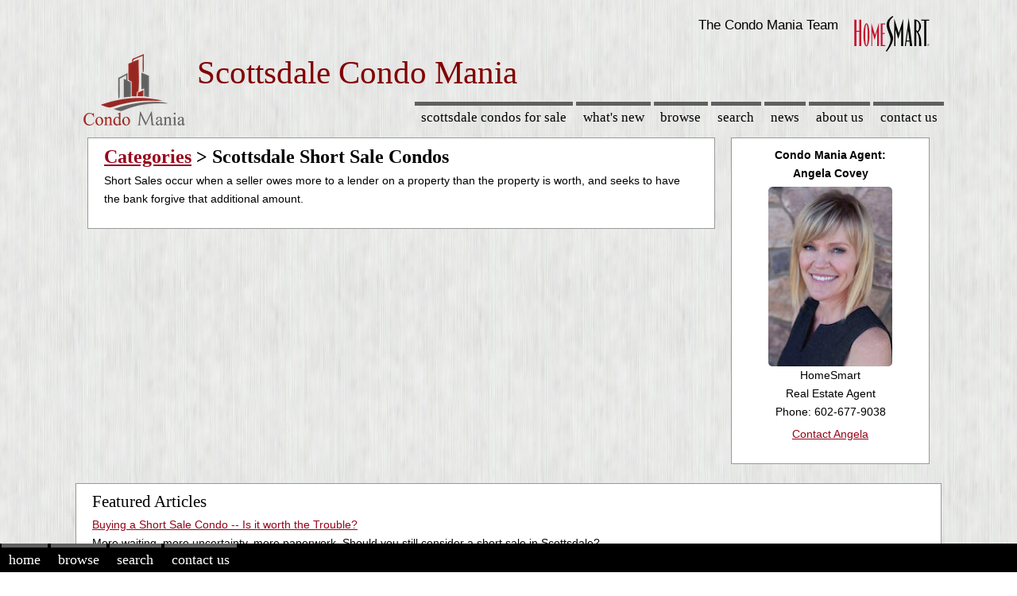

--- FILE ---
content_type: text/html; charset=utf-8
request_url: https://www.scottsdalecondomania.com/pages/Scottsdale-Short-Sale-Condos-Townhomes.php
body_size: 7603
content:
<!DOCTYPE html><html lang="en"><head>			  <meta http-equiv="content-type" content="text/html; charset=UTF-8" />
			  <meta name="author" content="Vintage New Media, inc." />
			  <meta name="robots" content="index, follow" />
			  <meta name="viewport" content="width=device-width, initial-scale=1.0"/>           		
			  <link rel="shortcut icon" href="/shared_mls/cmHub/images/favicon.ico" />

			<title>Scottsdale Short Sale Condos</title><link rel='canonical' href='https://www.scottsdalecondomania.com/pages/Scottsdale-Short-Sale-Condos-Townhomes.php' /><meta name='description' content='Short sale condos may give a patient buyer an opportunity to own a bargain or a gem.  A short sale occurs when the seller's lender agrees to sell the condo for less the the amount of the seller's mortgage.' />
<meta name='keywords' content='' />
<meta charset="utf-8">
<style>
.ol-box{box-sizing:border-box;border-radius:2px;border:2px solid #00f}.ol-mouse-position{top:8px;right:8px;position:absolute}.ol-scale-line{background:rgba(0,60,136,.3);border-radius:4px;bottom:8px;left:8px;padding:2px;position:absolute}.ol-scale-line-inner{border:1px solid #eee;border-top:none;color:#eee;font-size:10px;text-align:center;margin:1px;will-change:contents,width}.ol-overlay-container{will-change:left,right,top,bottom}.ol-unsupported{display:none}.ol-unselectable,.ol-viewport{-webkit-touch-callout:none;-webkit-user-select:none;-moz-user-select:none;-ms-user-select:none;user-select:none;-webkit-tap-highlight-color:transparent}.ol-selectable{-webkit-touch-callout:default;-webkit-user-select:text;-moz-user-select:text;-ms-user-select:text;user-select:text}.ol-grabbing{cursor:-webkit-grabbing;cursor:-moz-grabbing;cursor:grabbing}.ol-grab{cursor:move;cursor:-webkit-grab;cursor:-moz-grab;cursor:grab}.ol-control{position:absolute;background-color:rgba(255,255,255,.4);border-radius:4px;padding:2px}.ol-control:hover{background-color:rgba(255,255,255,.6)}.ol-zoom{top:.5em;left:.5em}.ol-rotate{top:.5em;right:.5em;transition:opacity .25s linear,visibility 0s linear}.ol-rotate.ol-hidden{opacity:0;visibility:hidden;transition:opacity .25s linear,visibility 0s linear .25s}.ol-zoom-extent{top:4.643em;left:.5em}.ol-full-screen{right:.5em;top:.5em}@media print{.ol-control{display:none}}.ol-control button{display:block;margin:1px;padding:0;color:#fff;font-size:1.14em;font-weight:700;text-decoration:none;text-align:center;height:1.375em;width:1.375em;line-height:.4em;background-color:rgba(0,60,136,.5);border:none;border-radius:2px}.ol-control button::-moz-focus-inner{border:none;padding:0}.ol-zoom-extent button{line-height:1.4em}.ol-compass{display:block;font-weight:400;font-size:1.2em;will-change:transform}.ol-touch .ol-control button{font-size:1.5em}.ol-touch .ol-zoom-extent{top:5.5em}.ol-control button:focus,.ol-control button:hover{text-decoration:none;background-color:rgba(0,60,136,.7)}.ol-zoom .ol-zoom-in{border-radius:2px 2px 0 0}.ol-zoom .ol-zoom-out{border-radius:0 0 2px 2px}.ol-attribution{text-align:right;bottom:.5em;right:.5em;max-width:calc(100% - 1.3em)}.ol-attribution ul{margin:0;padding:0 .5em;font-size:.7rem;line-height:1.375em;color:#000;text-shadow:0 0 2px #fff}.ol-attribution li{display:inline;list-style:none;line-height:inherit}.ol-attribution li:not(:last-child):after{content:" "}.ol-attribution img{max-height:2em;max-width:inherit;vertical-align:middle}.ol-attribution button,.ol-attribution ul{display:inline-block}.ol-attribution.ol-collapsed ul{display:none}.ol-attribution:not(.ol-collapsed){background:rgba(255,255,255,.8)}.ol-attribution.ol-uncollapsible{bottom:0;right:0;border-radius:4px 0 0;height:1.1em;line-height:1em}.ol-attribution.ol-uncollapsible img{margin-top:-.2em;max-height:1.6em}.ol-attribution.ol-uncollapsible button{display:none}.ol-zoomslider{top:4.5em;left:.5em;height:200px}.ol-zoomslider button{position:relative;height:10px}.ol-touch .ol-zoomslider{top:5.5em}.ol-overviewmap{left:.5em;bottom:.5em}.ol-overviewmap.ol-uncollapsible{bottom:0;left:0;border-radius:0 4px 0 0}.ol-overviewmap .ol-overviewmap-map,.ol-overviewmap button{display:inline-block}.ol-overviewmap .ol-overviewmap-map{border:1px solid #7b98bc;height:150px;margin:2px;width:150px}.ol-overviewmap:not(.ol-collapsed) button{bottom:1px;left:2px;position:absolute}.ol-overviewmap.ol-collapsed .ol-overviewmap-map,.ol-overviewmap.ol-uncollapsible button{display:none}.ol-overviewmap:not(.ol-collapsed){background:rgba(255,255,255,.8)}.ol-overviewmap-box{border:2px dotted rgba(0,60,136,.7)}.ol-overviewmap .ol-overviewmap-box:hover{cursor:move}
</style>

<style>
#map_canvas {width:99%;height:600px !important;}
#popup { background-color: white; }

.ol-popup {
    position: absolute;
    background-color: white;
    -webkit-filter: drop-shadow(0 1px 4px rgba(0,0,0,0.2));
    filter: drop-shadow(0 1px 4px rgba(0,0,0,0.2));
    border-radius: 10px;
    border: 1px solid #cccccc;
    bottom: 12px;
    left: -50px;
	padding-top: 20px;
	padding-right: 5px;
	padding-bottom: 5px;
	padding-left: 5px;

}

.ol-popup a {color: blue;}
.ol-popup a:hover {color: #09F;}

.ol-popup:after, .ol-popup:before {
    top: 100%;
    border: solid transparent;
    content: " ";
    height: 0;
    width: 0;
    position: absolute;
    pointer-events: none;
}
.ol-popup:after {
    border-top-color: #666;
    border-width: 10px;
    left: 48px;
    margin-left: -10px;
}
.ol-popup:before {
    border-top-color: #cccccc;
    border-width: 11px;
    left: 48px;
    margin-left: -11px;
}
.ol-popup-content {
    position: relative;
    min-width: 250px;
    min-height: 10px;
    height: 100%;
    max-height: 250px;
    white-space: normal;        
    background-color: white;
    border: 0px solid #e1e1e8;
    overflow-y: auto;
    overflow-x: hidden;
	color: black;
	margin: 5px;
	padding:0px;
}
.ol-popup-content p{
    font-size: 12px;
	padding-top: 2px;
	padding-right: 12px;
	padding-left: 4px;
	padding-bottom: 4px;
    margin-bottom: 4px;
}
.ol-popup-closer {
    position: absolute;
    top: 5px;
    right: 5px;
    font-size: 100%;
    color: #0088cc;
    text-decoration: none;
}
a.ol-popup-closer:hover{
    color: #005580;
    text-decoration: underline;
}
.ol-popup-closer:after {
	padding: 3px;
    content: "";
}
.ol-popup-closerXXX:after {
	padding: 5px;
    content: "✖";
}

</style>
    <script async src="//pagead2.googlesyndication.com/pagead/js/adsbygoogle.js">
</script>

<!-- Global site tag (gtag.js) - Google Analytics -->
<script async src="https://www.googletagmanager.com/gtag/js?id=G-VZ83C9M5XQ"></script>
<script>
  window.dataLayer = window.dataLayer || [];
  function gtag(){dataLayer.push(arguments);}
  gtag('js', new Date());

  gtag('config', 'G-VZ83C9M5XQ');
</script><style>
html { height: 100%; }
body {height: 100%;margin: 0;padding: 0;text-align: center;font: 400 0.8em verdana, arial, sans-serif;font-size: 14px;line-height: 170%;
background-image: url(/shared_mls/cmHub/images/v2019/simple-gray.jpg);
}
#header {position: relative;height: 40px;}
#header #title {z-index: 3;top: 10px;left: 100px;padding: 5px;text-align: center;}
#header h1 {margin: 10;padding: 10;font: 190 4em "trebuchet ms", serif;letter-spacing: -1px;text-transform: uppercase;color: #000;}
#header h2 {margin: 0;padding: 0;font: 190 4em "trebuchet ms", serif;letter-spacing: -1px;text-transform: lowercase;color: #000;}
#header h3 {top: 10px;right: 5px;margin: 0;padding: 0;font: 700 1em "trebuchet ms", serif;text-transform: lowercase;color: #000;}
#mytitle {clear: both;font: 700 2.5em "trebuchet ms", serif;color: #FFF;}
#bhHeader {position: relative;height: 40px;}
#bhTitle {clear: both;font: 700 2.5em "trebuchet ms", serif;color: #820000;text-align: left;z-index: 3;margin-top:20px;}
#bhTitleSM {clear: both;font: 65 2.9em "trebuchet ms", serif;color: #820000;text-align: left;z-index: 3; margin-top:20px;}

#mainMenu { width: 100%; margin-top: 20px; }
#mainMenu ul { margin: 0; padding: 0;}
#mainMenu li {display: inline;list-style: none;margin: 0;padding: 0;}
#mainMenu li a {float: left;margin: 0 2px;padding: 5px 0.5em;font: 400 1.2em "trebuchet ms", serif;text-decoration: none;text-transform: lowercase;border-top: 5px solid #5F5F5F;color: #000;}
#mainMenu li a:hover,
#mainMenu li a.here {color: #820000;border-top: 5px solid #820000;}
#mainMenu li a.last {margin-right: 0;}
#content { height: 100%;min-height: 100%;text-align: left;}
#content,#width {width: expression(document.body.clientWidth > 1200 ? "1000px" : "100%");  max-width: 1100px;margin: 0 auto;}
#content[id],#width[id] {width: 100%; height: auto;}
#page {float: left;width: 100%;clear: both;padding-bottom: 4em;}
.fullPageBlock {width: 100%;}	
.pageBlock {width: 100%;}

.agentBlock {
margin-top: 5px; margin-left:0px; margin-right:0px; 
padding-left: 10px;padding-right: 10px;padding-top: 10px;padding-bottom: 10px;
background-color: #fff; 
background-repeat: no-repeat;
background-position: 5px 50%; 
border: solid 1px #999
}

.contentBlock {
margin-top: 5px; margin-left:0px; margin-right:0px; 
padding-left: 10px;padding-right: 10px;padding-top: 10px;padding-bottom: 10px;
background-color: #fff; 
background-repeat: no-repeat;
background-position: 5px 50%; 
border: solid 1px #999
}

.centerAgentPhoto {
margin-top: 0px; margin-left:30px; margin-right:30px; 
padding-left: 10px;padding-right: 10px;padding-top: 10px;padding-bottom: 10px;
}

.fullPageContent {
margin-top: 5px; margin-left:px; margin-right:0px; margin-bottom:5px; 
}
				
blockquote {margin-top: 10px; margin-left:5px; margin-right:5px; padding-left: 20px;padding-right: 20px;padding-top: 10px;padding-bottom: 20px;background-color: #fff; background-repeat: no-repeat;background-position: 5px 50%; border: solid 1px #999}
.mb-panel { min-height:430px; max-height:430px; margin: 2px 2px; padding-left: 20px; padding-right: 20px; padding-top: 20px; padding-bottom: 20px; background-color: #fff; background-repeat: no-repeat; background-position: 2px 50%; border: 1px solid #999;}
.pageBlock img {max-width: 95%;height: auto; border-radius: 16px; border: 0px solid #6d6d6d;}
.pageBlock img.imgNoBorder {max-width: 100%;height: auto; border-radius: 0px; border: 0px solid #6d6d6d;}
.noborder {border: 0px;}
.clearfix {display: inline-table;}
a {color: #96031A;}
a:hover {color: #C00;}
a img {border: 2px solid #96031A;}
a:hover img {border: 2px solid #C00 !important;border: 2px solid #C00;}
h1 {clear: both;font: 700 1.7em "trebuchet ms", serif;color: #000;}
h2 {font: 400 1.5em "trebuchet ms", serif;color: #000;}
h2 a {color: #820000;}
h2 a:hover {color: #C00;}
h3 {font: 400 1.5em "trebuchet ms", serif;color: #000;}
h4 {font: 700 1.5em "trebuchet ms", serif;color: #000;}
h5 {font: 700 1.5em "trebuchet ms", serif;color: #000;}
h6 {font: 700 1.5em "trebuchet ms", serif;color: #000;}
h1, h2, h3, h4, h5, h6, p, dl {margin: 0;padding-left: 0px;padding-right: 0px;padding-top: 0px;padding-bottom: 5px;}
ul-old {list-style-image: url(/shared_mls/cmHub/images/bg/bullet.gif);}
ul-old2 {list-style-image: url(/shared_mls/cmHub/images/triangle.gif);}
ul { margin: 0px;}
.floatLeft {float: left;}
.floatRight {float: right;}
.alignLeft {text-align: left;}
.alignRight {text-align: right;}

.myButton {
	-moz-box-shadow: 0px 0px 0px 2px #9fb4f2;
	-webkit-box-shadow: 0px 0px 0px 2px #9fb4f2;
	box-shadow: 0px 0px 0px 2px #9fb4f2;
	background:-webkit-gradient(linear, left top, left bottom, color-stop(0.05, #7892c2), color-stop(1, #476e9e));
	background:-moz-linear-gradient(top, #7892c2 5%, #476e9e 100%);
	background:-webkit-linear-gradient(top, #7892c2 5%, #476e9e 100%);
	background:-o-linear-gradient(top, #7892c2 5%, #476e9e 100%);
	background:-ms-linear-gradient(top, #7892c2 5%, #476e9e 100%);
	background:linear-gradient(to bottom, #7892c2 5%, #476e9e 100%);
	filter:progid:DXImageTransform.Microsoft.gradient(startColorstr='#7892c2', endColorstr='#476e9e',GradientType=0);
	background-color:#7892c2;
	-moz-border-radius:10px;
	-webkit-border-radius:10px;
	border-radius:10px;
	border:1px solid #4e6096;
	display:inline-block;
	cursor:pointer;
	color:#ffffff;
	font-family:Verdana;
	font-size:14px;
	padding:8px 43px;
	text-decoration:none;
	text-shadow:0px 1px 0px #283966;
	margin-top: 10px;
	margin-bottom: 10px;
}
.myButton:hover {
	background:-webkit-gradient(linear, left top, left bottom, color-stop(0.05, #476e9e), color-stop(1, #7892c2));
	background:-moz-linear-gradient(top, #476e9e 5%, #7892c2 100%);
	background:-webkit-linear-gradient(top, #476e9e 5%, #7892c2 100%);
	background:-o-linear-gradient(top, #476e9e 5%, #7892c2 100%);
	background:-ms-linear-gradient(top, #476e9e 5%, #7892c2 100%);
	background:linear-gradient(to bottom, #476e9e 5%, #7892c2 100%);
	filter:progid:DXImageTransform.Microsoft.gradient(startColorstr='#476e9e', endColorstr='#7892c2',GradientType=0);
	background-color:#476e9e;
}
.myButton:active {position:relative;top:1px;}
.myBlock { min-height: 210px; }
.affinityBlock { min-height: 140px; }
.morePadding {margin: 5px;}
#map_canvas img { max-width:none; }	
figure { height: 250px; float: left; width: 48%; text-align: center; font-style: italic; font-size: smaller; text-indent: 0; margin: 0.2em; padding: 0.2em;}
figcaption { line-height:14px; }
img.scaled { width: 100%;}
.photoCaption { text-align: left; font-size: smaller; text-indent: 0;line-height:15px; padding-top: 5px; padding-right: 20px; padding-bottom: 5px; margin: 5px; }
.location-Photo { height: 250px; padding-top: 10px; margin-bottom: 15px;}
.listingBlock { min-height: 450px; max-height: 450px; }
.listingBlock2 {  height: auto; }
.listingPhotos img { max-width: 95%; height: auto; margin-left: 5px; margin-right: 20px; margin-top: 20px; marign-bottom: 20px; align: left;border-radius: 16px;}
.listingPhotos a img { max-width: 95%; height: auto; margin-left: 5px; margin-right: 20px; margin-top: 20px;  margin-bottom: 20px; align: left;border-radius: 16px;}
.communityListingPhotos img { max-width: 100%; height: auto; margin-right: 20px; margin-bottom: 20px; border-radius: 16px;}
.logoArt { width: auto; height: auto; }

#mobMenu { position: fixed;  left: 0; bottom: 0%; width: 100%; clear: both; background: #000; margin: 0; padding: 0;}
#mobMenu ul { margin: 0; padding: 0;}
#mobMenu li {display: inline;list-style: none;margin: 0;padding: 0;}
#mobMenu li a {float: left;margin: 0 2px;padding: 5px 0.5em;font: 300 1.3em "trebuchet ms", serif;text-decoration: none;text-transform: lowercase;border-top: 5px solid #5F5F5F;color: #FFF;}
#mobMenu li a:hover,
#mobMenu li a.here {color: #C00;border-top: 5px solid #C00;}
#mobMenu li a.last {margin-right: 0;}

ul.sideMenu {padding: 10px;margin: 10px;width:98%;background-color: #fff; border: groove 1px #999; }
.sideMenu li {display: inline;font: 400 1.3em "trebuchet ms", serif;}
.sideMenu li a {display: block;margin: 0.2em 0;padding: 3px 5px;text-decoration: none;color: #000;} 
.sideMenu li a:hover {color: #820000;background: #CCC;}
.sideMenu li.here ul li a {font: 400 0.55em verdana, arial, sans-serif;color: #820000;}
.sideMenu li.here ul li a:hover {color: #820000;}
.sideMenu li.here ul {margin: 0;padding: 0;}
.sidebarSmall {font-size: small}

ul.sideMenuForMobile {padding: 10px;margin: 10px;width:98%;background-color: #fff; border: groove 1px #999; }
.sideMenuForMobile li {display: inline;font: 400 1.3em "trebuchet ms", serif;}
.sideMenuForMobile li a {display: block;margin: 0.2em 0;padding: 3px 5px;text-decoration: none;color: #000;} 
.sideMenuForMobile li a:hover {color: #820000;background: #CCC;}
.sideMenuForMobile li.here ul li a {font: 400 0.55em verdana, arial, sans-serif;color: #820000;}
.sideMenuForMobile li.here ul li a:hover {color: #820000;}
.sideMenuForMobile li.here ul {margin: 5px;padding: 5px;}


#footer {float: left;width: 100%;clear: both; margin-top: -3.8em; background: #000; color:#FFFFFF}
#footer #width {position: relative;z-index: 3;font-size: 0.85em;}
#footer a { color:#FFF; }
#footer a:hover { color: #C00; }

.headline { font-size:17px; }
.byline { font-size:12px; }
@media (min-width:500px){
	.hide-on-phone {}
	.hide-on-desktop {display: none !important;}
	.fullPageContent {width: 100%; float: right;}
	.pageContent {width: 75%; float: right;}
	.sidebarMenu {width: 20%; min-width: 160px; max-width:280px; float: left;}	
}
@media only screen and (max-device-width: 640px), only screen and (max-device-width: 667px), only screen and (max-width: 480px) and (orientation : landscape){ 
    /* iPhone 6 and iPhone 6+ landscape */
	.hide-on-phone {display: none !important;}
	.hide-on-desktop {}
	#smallHeader {position: relative;height: 70px; margin-top:10px}
	#smallHeader h2 {margin: 0;padding: 0;font: 10 1.8em "trebuchet ms", serif;letter-spacing: -1px; color: #000;}
	#smallHeader h3 {margin: 0;padding: 0;font: 8 1.6em "trebuchet ms", serif;letter-spacing: -1px; color: #000;}
	#smallMenu { }
	#smallMenu a {float: center;margin: 0 2px;padding: 5px 0.5em;font: 200 1.2em "trebuchet ms", serif;text-decoration: underline;text-transform: lowercase;color: #cc0000;}
	.listingPhotos img { width: 100%; height: auto; margin: 5px;}
	.listingBlock2 { min-height: 615px; max-height: 615px;  }
	blockquote { margin-left: 20px; }
	.fullPageContent {width: 100%; float: right;}
	.pageContent {width: 100%;}
	.sidebarMenu {width: 100%; max-width=180px;}
	h1, h2, h3, h4, h5, h6, p, dl {margin: 0;padding-left: 5px;padding-right: 5px;padding-top: 5px;padding-bottom: 10px;}
	
}
@media (max-width:499px){
	.hide-on-phone {display: none !important;}
	.hide-on-desktop {}
	#smallHeader {position: relative;height: 60px; margin-top:10px}
	#smallHeader h2 {margin: 0;padding: 0;font: 10 1.8em "trebuchet ms", serif;letter-spacing: -1px; color: #000;}
	#smallHeader h3 {margin: 0;padding: 0;font: 6 1.6em "trebuchet ms", serif;letter-spacing: -1px; color: #000;}
	#smallMenu {  }
	#smallMenu a {float: center;margin: 0 2px;padding: 5px 0.5em;font: 100 1.2em "trebuchet ms", serif;text-decoration: underline;text-transform: lowercase;color: #cc0000;}
	.listingPhotos img { width: 100%; height: auto; margin: 5px;}
	.listingBlock2 {  min-height: 460px; max-height: 460px; }
	blockquote { margin-left: 5px; margin-right: 5px; padding:5px;}
	blockquote p { padding: 10px; }
	.fullPageContent {width: 100%; float: right;}
	.pageContent {width: 100%;}
	.sidebarMenu {width: 100%; max-width=180px;}	
	h1, h2, h3, h4, h5, h6, p, dl {margin: 0;padding-left: 5px;padding-right: 5px;padding-top: 5px;padding-bottom: 10px;}
}

</style>
<style>

@media all {
.clear { clear: both;display: block;overflow: hidden;visibility: hidden;width: 0;height: 0;}
.grid-container:before, .clearfix:before,
.grid-container:after,
.clearfix:after {content: ".";display: block;overflow: hidden;visibility: hidden;font-size: 0;line-height: 0;width: 0;height: 0;}
.grid-container:after, .clearfix:after {clear: both;}
.grid-container { margin-left: 0px; margin-right: 0px ;max-width: 1200px;padding-left: 10px;padding-right: 10px;}
.grid-5, .mobile-grid-5, .grid-10, .mobile-grid-10, .grid-15, .mobile-grid-15, .grid-20, .mobile-grid-20, 
.grid-25, .mobile-grid-25, .grid-30, .mobile-grid-30, .grid-35, .mobile-grid-35, .grid-40, .mobile-grid-40, 
.grid-45, .mobile-grid-45, .grid-50, .mobile-grid-50, .grid-55, .mobile-grid-55, .grid-60, .mobile-grid-60, 
.grid-65, .mobile-grid-65, .grid-70, .mobile-grid-70, .grid-75, .mobile-grid-75, .grid-80, .mobile-grid-80, 
.grid-85, .mobile-grid-85, .grid-90, .mobile-grid-90, .grid-95, .mobile-grid-95, .grid-100, .mobile-grid-100, 
.grid-33, .mobile-grid-33, .grid-66, .mobile-grid-66 {
-webkit-box-sizing: border-box;-moz-box-sizing: border-box;box-sizing: border-box; 
padding-left: 5px;padding-right: 5px;
}

.grid-5 > *, .mobile-grid-5 > *, .grid-10 > *, .mobile-grid-10 > *, .grid-15 > *, .mobile-grid-15 > *, 
.grid-20 > *, .mobile-grid-20 > *, .grid-25 > *, .mobile-grid-25 > *, .grid-30 > *, .mobile-grid-30 > *, 
.grid-35 > *, .mobile-grid-35 > *, .grid-40 > *, .mobile-grid-40 > *, .grid-45 > *, .mobile-grid-45 > *, 
.grid-50 > *, .mobile-grid-50 > *, .grid-55 > *, .mobile-grid-55 > *, .grid-60 > *, .mobile-grid-60 > *, 
.grid-65 > *, .mobile-grid-65 > *, .grid-70 > *, .mobile-grid-70 > *, .grid-75 > *, .mobile-grid-75 > *, 
.grid-80 > *, .mobile-grid-80 > *, .grid-85 > *, .mobile-grid-85 > *, .grid-90 > *, .mobile-grid-90 > *, 
.grid-95 > *, .mobile-grid-95 > *, .grid-100 > *, .mobile-grid-100 > *, .grid-33 > *, .mobile-grid-33 > *, 
.grid-66 > *, .mobile-grid-66 > *,
.grid-parent { }
}

@media screen and (max-width: 400px) {
.mobile-grid-100:before,
.mobile-grid-100:after {content: ".";display: block;overflow: hidden;visibility: hidden;font-size: 0;line-height: 0;width: 0;height: 0;}
.mobile-grid-100:after {clear: both;}
.hide-on-mobile {display: none !important;}
.mobile-grid-100 {clear: both; width: 100%;}
}

@media screen and (min-width: 768px) {
.grid-100:before,
.grid-100:after {content: ".";display: block;overflow: hidden;visibility: hidden;font-size: 0;line-height: 0;width: 0;height: 0;}
.grid-100:after {clear: both;}
.hide-on-desktop {display: none !important;}
.grid-5 {float: left;width: 5%;}
.grid-10 {float: left;width: 10%;}
.grid-15 {float: left;width: 15%;}
.grid-20 {float: left;width: 20%;}
.grid-25 {float: left;width: 25%;}
.grid-30 {float: left;width: 30%;}
.grid-35 {float: left;width: 35%;}
.grid-40 {float: left;width: 40%;}
.grid-45 {float: left;width: 45%;}
.grid-50 {float: left;width: 50%;}
.grid-60 {float: left;width: 60%;}
.grid-65 {float: left;width: 65%;}
.grid-70 {float: left;width: 70%;}
.grid-75 {float: left;width: 75%;}
.grid-80 {float: left;width: 80%;}
.grid-85 {float: left;width: 85%;}
.grid-90 {float: left;width: 90%;}
.grid-95 {float: left;width: 95%;}
.grid-100 {float: left;width: 100%;}
.grid-33 {float: left;width: 33.33333%;}
.grid-66 {float: left;width: 66.66667%;}
}
</style>
<style>
/* Image */
.image {
	border-radius: 0.375em;
	border: 0;
	display: inline-block;
	position: relative; 
	}
	.image img {
	border-radius: 0.375em;
	display: block; }
	.image.left, .image.right {
	max-width: 35%; 
	max-height: 250px;
	}
	.image.left img, .image.right img {
	  width: 100%; 
	}
	.image.left {
	float: left;
	padding: 0 0em 0em 0;
	margin: 0 1.5em 1em 0;
	top: 0.25em; }
	.image.right {
	float: right;
	padding: 0 0em 0em 0;
	margin: 0 0 1em 1.5em;
	top: 0.25em; }
	.image.fit {
	display: block;
	margin: 0 0 2em 0;
	width: 100%; }
	.image.fit img {
	  width: 100%; }
	.image.main {
	display: block;
	margin: 0 0 3em 0;
	width: 100%; }
	.image.main img {
	  width: 100%; }
	  
	.image.agent {
	display: block;
	margin-left: auto;
	margin-right: auto;
	width: 75%;
	}



.previewText {
	.previewText p {
	padding-left: 10px;
	}
}
.topLine {
	text-align: right;
	margin-top: 20px;
	margin-right: 20px;
	font-size: 1.2em;
}
.imageThumb.fit {
	XXXdisplay: block;
	margin: 0 0 1em 0;
	width: 95%;
	XXXmax-height: 175px; 
	}

</style>
</head><body><div id="content"><img
align='right' width='135' height='45' alt='HomeSmart Logo'
src='/shared_mls/cmHub/images/logos/hslogo.svg'>

<p class='topLine'>The Condo Mania Team</p><header><div id='header' class='hide-on-phone'><div id='bhHeader' align='left'>
<div id="bhTitleSM">
<img align='left' hspace=15 width=128 height=90
alt='Scottsdale Condos for Sale'
src='/shared_mls/cmHub/images/v2019/Condo-Mania-128.png'>
Scottsdale Condo Mania</div>
</div></div></header><nav><div id='mainMenu' class='hide-on-phone'><ul class='floatRight'><li><a title='Easily Browse Active Condo Listings For Sale' href='https://www.scottsdalecondomania.com'>Scottsdale Condos for sale</a></li>
<li><a title='Browse New Scottsdale Condos For Sale' href='/info/browseNewListings.php'>What's New</a></li>
<li><a title='Browse Scottsdale Condos For Sale' href='/info/browse.php'>Browse</a></li>
<li><a title='Search Scottsdale Condos For Sale' href='/info/search.php'>Search</a></li>
<li><a title='Scottsdale Real Estate News' href='/info/articles.php'>News</a></li>
<li><a title='Scottsdale Real Estate Agents' href='/info/aboutUs.php'>About Us</a></li>
<li><a title='When Ready, Contact Us!' rel='nofollow' href='/info/contactUs.php?trg=101'>Contact Us</a></li>
</ul></div><div id='smallHeader' class='hide-on-desktop'><img 
					align='left' 
					hspace=15 
					width='64'
					height='45'
					title='Browse Condos and Townhomes for Sale'
					alt='Easily Browse Condos, Townhomes and Lofts for Sale'
					src='/shared_mls/cmHub/images/v2019/Condo-Mania-64.png'
					><h3 align='left'>Scottsdale Condo Mania</h3><div id='smallMenu' align='left'><a href='/index.php'>Home</a>
						<a href='/info/browse.php'>Browse</a>
						<a href='/info/contactUs.php'>Contact Us</a></div><div class='clear'></div></div></nav><div id="page"><main><div class='grid-container'><div class='grid-75 mobile-grid-100'><blockquote><h1><a href='/info/categories.php'>Categories</a> >  Scottsdale Short Sale Condos</h1><p>Short Sales occur when a seller owes more to a lender on a property than the property is worth, and seeks to have the bank forgive that additional amount.</p>

<div class='clear'></div></blockquote></div><div class='grid-25 mobile-grid-100'><blockquote><div class='hide-on-mobile'><p align='center'><b>Condo Mania Agent:<br/>Angela Covey</b></p><a rel='canonical' href='/Agents/Angela-Covey.php'>
				<img class='image agent'
				loading='lazy' 
				alt='Featured Real Estate Agent Angela Covey'
				src='https://www.scottsdalecondomania.com/conf/SCOTTSDALE/photos/agents/AngelaCovey1.jpg'>
			</a><p align='center'>HomeSmart<br>Real Estate Agent<br>Phone: 602-677-9038</p><p align='center'><a rel='nofollow' 
				href='/info/contactUs.php?agentId=25&trg=104'>Contact Angela</a></p></div><div class='hide-on-desktop'>
			<a rel='canonical' href='/Agents/Angela-Covey.php'>
				<img vspace=10 hspace=10
				width='100' align='left'
				loading='lazy' 
				alt='Featured Real Estate Agent Angela Covey'
				src='https://www.scottsdalecondomania.com/conf/SCOTTSDALE/photos/agents/AngelaCovey1.jpg'>
			</a><p align='center'><b>Condo Mania Agent:<br/>Angela Covey</b><br/>HomeSmart<br>Real Estate Agent<br>Phone: 602-677-9038</p><p align='center'><a rel='nofollow' 
				href='/info/contactUs.php?agentId=25&trg=104'>Contact Angela</a></p></div><div class='clear'></div></blockquote></div></div><blockquote><h2>Featured Articles</h2><p><a href='/info/article.php?id=10'>Buying a Short Sale Condo -- Is it worth the Trouble?</a><br/>More waiting, more uncertainty, more paperwork.  Should you still consider a short sale in Scottsdale?</p></blockquote></blockquote>
</main><blockquote><p><img loading='lazy' alt='Logo for Fair Housing Act' class='imgNoBorder' 
					src='/shared_mls/images/eqhouseop1.gif' align='right' 
					height='25' width='25'>The Fair Housing Act prohibits discrimination in 
					housing based on color, race, religion, national origin, sex, familial 
					status, or disability.</p><p>Information Deemed Reliable But Not Guaranteed. 
				The information being provided is for consumer's personal, 
				non-commercial use and may not be used for any purpose other 
				than to identify prospective properties consumers may be interested 
				in purchasing. This information, including square footage, while not 
				guaranteed, has been acquired from sources believed to be reliable. 
				</p><p>Last Updated: 2026-01-18 18:13:04</p>
</blockquote>
<blockquote>			<div class='grid-container'>
			<div class='grid-100 mobile-grid-100'>
			<script async src="https://pagead2.googlesyndication.com/pagead/js/adsbygoogle.js?client=ca-pub-0225780537755747"
				 crossorigin="anonymous"></script>
			<!-- Horizon Ad -->
			<ins class="adsbygoogle"
				 style="display:block"
				 data-ad-client="ca-pub-0225780537755747"
				 data-ad-slot="9689593300"
				 data-ad-format="auto"
				 data-full-width-responsive="true"></ins>
			<script>
				 (adsbygoogle = window.adsbygoogle || []).push({});
			</script>
			</div>

			</div>	
		</blockquote></div>
<nav>		   
<ul id=mobMenu>
<li><a alt='Return to Home Page' title='Start Your Condo Shopping Here' href="/index.php">Home</a>
<li><a href="/info/browse.php">Browse</a>
<li><a rel='nofollow' href="/info/search.php">Search</a>
<li><a rel='nofollow' href="/info/contactUs.php?trg=888">Contact Us</a>
</ul>
</nav>   
 
<footer>
	<div id="footer">
		<div id="width">
			<nav><p align='center'><a title='Website Privacy' 
					href='/info/privacy.php'>Privacy Policy</a>&nbsp;&nbsp;<a title='Website Accessibility' 
					href='/info/accessibility.php'>Accessibility Policy</a>&nbsp;&nbsp;<a title='Website DMCA Copyright Claims' 
					href='/info/dmca.php'>DMCA</a></p></nav><p align='center'>Copyright &copy; 2026 by Vintage New Media, Inc. All Rights Reserved. <br/>
					version 5.0&nbsp;&nbsp;&nbsp;&nbsp;&nbsp;&nbsp;&nbsp;&nbsp;&nbsp; cd: 2026-01-18 20:24:33&nbsp;&nbsp;&nbsp;&nbsp</p>		</div>
	</div>
</footer>
            </div></body></html>

--- FILE ---
content_type: text/html; charset=utf-8
request_url: https://www.google.com/recaptcha/api2/aframe
body_size: 267
content:
<!DOCTYPE HTML><html><head><meta http-equiv="content-type" content="text/html; charset=UTF-8"></head><body><script nonce="H-Ki_FnaxFmrvEpLKxMRNQ">/** Anti-fraud and anti-abuse applications only. See google.com/recaptcha */ try{var clients={'sodar':'https://pagead2.googlesyndication.com/pagead/sodar?'};window.addEventListener("message",function(a){try{if(a.source===window.parent){var b=JSON.parse(a.data);var c=clients[b['id']];if(c){var d=document.createElement('img');d.src=c+b['params']+'&rc='+(localStorage.getItem("rc::a")?sessionStorage.getItem("rc::b"):"");window.document.body.appendChild(d);sessionStorage.setItem("rc::e",parseInt(sessionStorage.getItem("rc::e")||0)+1);localStorage.setItem("rc::h",'1768793075417');}}}catch(b){}});window.parent.postMessage("_grecaptcha_ready", "*");}catch(b){}</script></body></html>

--- FILE ---
content_type: image/svg+xml
request_url: https://www.scottsdalecondomania.com/shared_mls/cmHub/images/logos/hslogo.svg
body_size: 1266
content:
<svg id="Layer_1" data-name="Layer 1" xmlns="http://www.w3.org/2000/svg" viewBox="0 0 346.18 165.2"><defs><style>.cls-1{fill:#c41230;}.cls-2{fill:#231f20;}</style></defs><title>hslogo</title><path class="cls-1" d="M60.36,37.62V159.93H50.92V94.41H37.72v65.52H28.28V37.62h9.44V89.17h13.2V37.62Z" transform="translate(-28.28 -20.54)"/><path class="cls-1" d="M84.07,156.8q-2.67,0-4.29-14.31a302.51,302.51,0,0,1-1.6-34.42,300.55,300.55,0,0,1,1.67-34.58q1.68-14.14,4.22-14.15t4.16,14.3a327,327,0,0,1,1.48,34.43Q89.71,156.81,84.07,156.8ZM94,68.88q-4-14.47-9.93-14.46-5.62,0-9.79,14.46-4.56,15.5-4.56,39.19,0,24.13,4,38.89t10.32,14.75q6,0,10.06-14.9t4-38.74Q98.16,83.94,94,68.88Z" transform="translate(-28.28 -20.54)"/><path class="cls-1" d="M141.31,53.08V159.93h-8.05V93.46l-11.53,38.45L110.47,93.46v66.47h-4V53.08L124,109Z" transform="translate(-28.28 -20.54)"/><path class="cls-1" d="M171.08,155.45v4.48H150.29V55.61h20.79v4.47H158.34V99.57h10.32V104H158.34v51.41Z" transform="translate(-28.28 -20.54)"/><path d="M253.69,34.66V159.93h-9.44V82l-13.52,45.08L217.53,82v77.93H212.8V34.66l20.6,65.51Z" transform="translate(-28.28 -20.54)"/><path d="M276.17,85.5l6,48.39H269.56Zm-12,53.63-2.83,20.8h4.72l2.83-20.8h13.84l2.67,20.8H295.5L279.15,30.46,265,133.89Z" transform="translate(-28.28 -20.54)"/><path d="M319.85,92c-1.68-1.86-3.47-3.67-5.35-5.41V43.22q5.34,1.74,9,8,4.1,7.35,4.09,17.65Q327.55,85,319.85,92Zm3.3,4.19a36,36,0,0,0,9.43-12.92A33.9,33.9,0,0,0,336.2,68.9,31.39,31.39,0,0,0,327.08,46a30.16,30.16,0,0,0-22.33-9.26V159.93h9.75V93q12.88,14.16,12.89,49.09v17.83h9.44V142.28Q336.83,115.37,323.15,96.15Z" transform="translate(-28.28 -20.54)"/><path d="M374,37.62v5.25H360.37V159.93h-9.45V42.87H337.63V37.62Z" transform="translate(-28.28 -20.54)"/><path d="M188.85,58.92a37,37,0,0,1,7.44-22.67c1.29-1.75,4.84-5.32,10.84-10.9l.92-.73-3.11-4.08c-3.27,2.42-6.61,4.83-10,7.15h0l0,0h0a50.88,50.88,0,0,0-12,13.16A38.8,38.8,0,0,0,177,61.69c0,8.33,3.06,20.16,9.09,35.17,6.11,15.2,9.21,25.84,9.21,31.61,0,7.62-2.27,16.84-6.72,27.36a124.1,124.1,0,0,1-14.4,25.68l-.07.1-.07.1-.7,1.16,4.25,2.87c9.08-12.23,15.35-21.28,18.66-26.94C203.34,146.05,207,134,207,122.93c0-5.56-3-15.52-9-29.6C191.83,78.85,188.85,67.59,188.85,58.92Z" transform="translate(-28.28 -20.54)"/><path class="cls-2" d="M373,158.44a4.89,4.89,0,1,1,1.43-3.47A4.71,4.71,0,0,1,373,158.44ZM366.6,152a4.26,4.26,0,0,0,0,6,4.19,4.19,0,0,0,6,0,4.22,4.22,0,0,0,0-6,4.18,4.18,0,0,0-5.94,0Zm2.88.27a4.07,4.07,0,0,1,1.46.19,1.34,1.34,0,0,1,.83,1.36,1.17,1.17,0,0,1-.52,1.06,2,2,0,0,1-.78.26,1.27,1.27,0,0,1,.92.52,1.44,1.44,0,0,1,.29.83v.4c0,.12,0,.25,0,.4a.94.94,0,0,0,0,.27l0,.07h-.89s0,0,0,0l0-.06v-.6a1.31,1.31,0,0,0-.51-1.23,2.35,2.35,0,0,0-1-.17h-.75v2.11h-.94v-5.36Zm1,.84a2.54,2.54,0,0,0-1.15-.19h-.81v1.94h.86a2.56,2.56,0,0,0,.9-.12.83.83,0,0,0,.55-.84A.85.85,0,0,0,370.5,153.12Z" transform="translate(-28.28 -20.54)"/></svg>